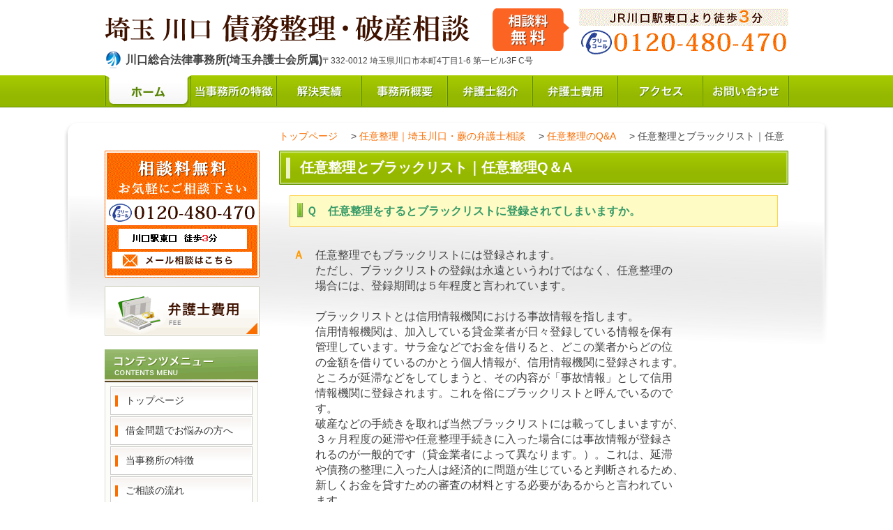

--- FILE ---
content_type: text/html; charset=UTF-8
request_url: https://saimu-kawaguchisogo.com/ninni/ninnifaq/page-776
body_size: 25899
content:
<!DOCTYPE html PUBLIC "-//W3C//DTD XHTML 1.0 Transitional//EN" "http://www.w3.org/TR/xhtml1/DTD/xhtml1-transitional.dtd">
<html xmlns="http://www.w3.org/1999/xhtml" xml:lang="ja" lang="ja">
<head>
<meta http-equiv="Content-Type" content="text/html; charset=utf-8" />
<title>任意整理とブラックリスト｜任意整理Q＆A | 川口総合法律事務所（埼玉弁護士会）</title>
<meta http-equiv="Content-Style-Type" content="text/css" />
<meta http-equiv="Content-Script-Type" content="text/javascript" />

<link rel="profile" href="http://gmpg.org/xfn/11" />

<meta http-equiv="imagetoolbar" content="no" />
<meta name="robots" content="index, follow" />
<meta name="robots" content="all" />
<link rel="stylesheet" href="https://saimu-kawaguchisogo.com/cms/wp-content/themes/saimu/style.css" type="text/css" />
<script type="text/javascript" src="http://www.google.com/jsapi"></script>
<script type="text/javascript">google.load("jquery", "1.7.1");</script>
<script type="text/javascript" src="https://saimu-kawaguchisogo.com/cms/wp-content/themes/saimu/js/common.js"></script>

<link rel="alternate" type="application/atom+xml" title="川口市での債務整理・破産・過払金の無料相談なら｜川口総合法律事務所 Atom Feed" href="https://saimu-kawaguchisogo.com/feed/atom" />
<link rel="alternate" type="application/rss+xml" title="川口市での債務整理・破産・過払金の無料相談なら｜川口総合法律事務所 RSS Feed" href="https://saimu-kawaguchisogo.com/feed" />
<link rel="pingback" href="https://saimu-kawaguchisogo.com/cms/xmlrpc.php" />

<!-- All in One SEO Pack 2.2.7.2 by Michael Torbert of Semper Fi Web Design[271,334] -->
<meta name="description" itemprop="description" content="Ｑ　任意整理をするとブラックリストに登録されてしまいますか。 Ａ　任意整理でもブラックリストには登録されます。 ただし、ブラックリストの登録は永遠というわけではなく、任意整理の 場合には、登録期間は５年程度と言われています。 ブラックリストとは信用情報機関における事故情報を指します。 信用情報機関は、加入して" />

<link rel="canonical" href="https://saimu-kawaguchisogo.com/ninni/ninnifaq/page-776" />
<!-- /all in one seo pack -->
		<script type="text/javascript">
			window._wpemojiSettings = {"baseUrl":"https:\/\/s.w.org\/images\/core\/emoji\/72x72\/","ext":".png","source":{"concatemoji":"https:\/\/saimu-kawaguchisogo.com\/cms\/wp-includes\/js\/wp-emoji-release.min.js?ver=4.2.38"}};
			!function(e,n,t){var a;function o(e){var t=n.createElement("canvas"),a=t.getContext&&t.getContext("2d");return!(!a||!a.fillText)&&(a.textBaseline="top",a.font="600 32px Arial","flag"===e?(a.fillText(String.fromCharCode(55356,56812,55356,56807),0,0),3e3<t.toDataURL().length):(a.fillText(String.fromCharCode(55357,56835),0,0),0!==a.getImageData(16,16,1,1).data[0]))}function i(e){var t=n.createElement("script");t.src=e,t.type="text/javascript",n.getElementsByTagName("head")[0].appendChild(t)}t.supports={simple:o("simple"),flag:o("flag")},t.DOMReady=!1,t.readyCallback=function(){t.DOMReady=!0},t.supports.simple&&t.supports.flag||(a=function(){t.readyCallback()},n.addEventListener?(n.addEventListener("DOMContentLoaded",a,!1),e.addEventListener("load",a,!1)):(e.attachEvent("onload",a),n.attachEvent("onreadystatechange",function(){"complete"===n.readyState&&t.readyCallback()})),(a=t.source||{}).concatemoji?i(a.concatemoji):a.wpemoji&&a.twemoji&&(i(a.twemoji),i(a.wpemoji)))}(window,document,window._wpemojiSettings);
		</script>
		<style type="text/css">
img.wp-smiley,
img.emoji {
	display: inline !important;
	border: none !important;
	box-shadow: none !important;
	height: 1em !important;
	width: 1em !important;
	margin: 0 .07em !important;
	vertical-align: -0.1em !important;
	background: none !important;
	padding: 0 !important;
}
</style>
<link rel='stylesheet' id='contact-form-7-css'  href='https://saimu-kawaguchisogo.com/cms/wp-content/plugins/contact-form-7/includes/css/styles.css?ver=3.8.1' type='text/css' media='all' />
<script type='text/javascript' src='https://saimu-kawaguchisogo.com/cms/wp-includes/js/jquery/jquery.js?ver=1.11.2'></script>
<script type='text/javascript' src='https://saimu-kawaguchisogo.com/cms/wp-includes/js/jquery/jquery-migrate.min.js?ver=1.2.1'></script>
<script type='text/javascript' src='http://saimu-kawaguchisogo.com/cms/wp-content/plugins/jquery-vertical-accordion-menu/js/jquery.hoverIntent.minified.js?ver=4.2.38'></script>
<script type='text/javascript' src='http://saimu-kawaguchisogo.com/cms/wp-content/plugins/jquery-vertical-accordion-menu/js/jquery.cookie.js?ver=4.2.38'></script>
<script type='text/javascript' src='http://saimu-kawaguchisogo.com/cms/wp-content/plugins/jquery-vertical-accordion-menu/js/jquery.dcjqaccordion.2.9.js?ver=4.2.38'></script>
<link rel='shortlink' href='https://saimu-kawaguchisogo.com/?p=776' />
<script type="text/javascript">
<!--
/******************************************************************************
***   COPY PROTECTED BY http://chetangole.com/blog/wp-copyprotect/   version 3.1.0 ****
******************************************************************************/
function clickIE4(){
if (event.button==2){
return false;
}
}
function clickNS4(e){
if (document.layers||document.getElementById&&!document.all){
if (e.which==2||e.which==3){
return false;
}
}
}

if (document.layers){
document.captureEvents(Event.MOUSEDOWN);
document.onmousedown=clickNS4;
}
else if (document.all&&!document.getElementById){
document.onmousedown=clickIE4;
}

document.oncontextmenu=new Function("return false")
// --> 
</script>

<script type="text/javascript">
/******************************************************************************
***   COPY PROTECTED BY http://chetangole.com/blog/wp-copyprotect/   version 3.1.0 ****
******************************************************************************/
function disableSelection(target){
if (typeof target.onselectstart!="undefined") //For IE 
	target.onselectstart=function(){return false}
else if (typeof target.style.MozUserSelect!="undefined") //For Firefox
	target.style.MozUserSelect="none"
else //All other route (For Opera)
	target.onmousedown=function(){return false}
target.style.cursor = "default"
}
</script>
<script>
  (function(i,s,o,g,r,a,m){i['GoogleAnalyticsObject']=r;i[r]=i[r]||function(){
  (i[r].q=i[r].q||[]).push(arguments)},i[r].l=1*new Date();a=s.createElement(o),
  m=s.getElementsByTagName(o)[0];a.async=1;a.src=g;m.parentNode.insertBefore(a,m)
  })(window,document,'script','//www.google-analytics.com/analytics.js','ga');

  ga('create', 'UA-53116263-2', 'auto');
  ga('send', 'pageview');

</script><style>.simplemap img{max-width:none !important;padding:0 !important;margin:0 !important;}.staticmap,.staticmap img{max-width:100% !important;height:auto !important;}.simplemap .simplemap-content{display:none;}</style>
<script>var google_map_api_key = 'AIzaSyCmAA60Y7vyNTTYoVJdnkmHoH7M8-RXxPM';</script><script>
  (function(i,s,o,g,r,a,m){i['GoogleAnalyticsObject']=r;i[r]=i[r]||function(){
  (i[r].q=i[r].q||[]).push(arguments)},i[r].l=1*new Date();a=s.createElement(o),
  m=s.getElementsByTagName(o)[0];a.async=1;a.src=g;m.parentNode.insertBefore(a,m)
  })(window,document,'script','//www.google-analytics.com/analytics.js','ga');

  ga('create', 'UA-55184110-1', 'auto');
  ga('send', 'pageview');

</script>
</head>

<body>



<!-- Header -->
<div id="header">

	<div id="header_top">
		<!-- ロゴ -->
		<h1 id="logo"><a href="/"><img src="https://saimu-kawaguchisogo.com/cms/wp-content/themes/saimu/images/ttl_toplogo.gif" alt="埼玉 川口 債務整理・破産相談" /></a></h1>

		<p id="topadmin"><b>川口総合法律事務所(埼玉弁護士会所属)</b>〒332-0012 埼玉県川口市本町4丁目1-6 第一ビル3F C号</p>

		<!-- 右上電話番号 -->
		<p id="toptel"><img src="https://saimu-kawaguchisogo.com/cms/wp-content/themes/saimu/images/toptel.gif" alt="JR川口駅東口より徒歩3分 000-000-0000 受付：平日：10:00 ~18:30 (夜間相談も対応可)" /></p>

	</div>


	<!-- # GlobalNavi -->
	<div id="gnav_wrap">
		<div id="gnav">
			<ul class="cl">
				<li><a href="/"><img src="https://saimu-kawaguchisogo.com/cms/wp-content/themes/saimu/images/gnav01.jpg" alt="ホーム" class="ro" /></a></li>
				<li><a href="/tokutyou"><img src="https://saimu-kawaguchisogo.com/cms/wp-content/themes/saimu/images/gnav02.jpg" alt="当事務所の特徴" class="ro" /></a></li>
				<li><a href="/kaiketsu"><img src="https://saimu-kawaguchisogo.com/cms/wp-content/themes/saimu/images/gnav03.jpg" alt="解決実績" class="ro" /></a></li>
				<li><a href="/office"><img src="https://saimu-kawaguchisogo.com/cms/wp-content/themes/saimu/images/gnav04.jpg" alt="事務所概要" class="ro" /></a></li>
				<li><a href="/office/staff"><img src="https://saimu-kawaguchisogo.com/cms/wp-content/themes/saimu/images/gnav05.jpg" alt="弁護士紹介" class="ro" /></a></li>
				<li><a href="/fee"><img src="https://saimu-kawaguchisogo.com/cms/wp-content/themes/saimu/images/gnav06.jpg" alt="弁護士費用" class="ro" /></a></li>
				<li><a href="/office/access"><img src="https://saimu-kawaguchisogo.com/cms/wp-content/themes/saimu/images/gnav07.jpg" alt="アクセス" class="ro" /></a></li>
				<li><a href="/page-529"><img src="https://saimu-kawaguchisogo.com/cms/wp-content/themes/saimu/images/gnav08.jpg" alt="お問い合わせ" class="ro" /></a></li>
			</ul>
		</div>
	</div>

</div>
<!-- // Header --><!-- ここからWrap -->
<div id="wrap">

<!-- ここからAll -->
<div id="all" class="inner">

	<!-- ここからContents -->
	<div id="contents">

		<!-- ここからMain -->
		<div id="main">
		
		<p class="breadcrumb">
    <!-- Breadcrumb NavXT 5.1.0 -->
<span typeof="v:Breadcrumb"><a rel="v:url" property="v:title" title="Go to 川口市での債務整理・破産・過払金の無料相談なら｜川口総合法律事務所." href="https://saimu-kawaguchisogo.com" class="home">トップページ</a></span> &gt; <span typeof="v:Breadcrumb"><a rel="v:url" property="v:title" title="Go to 任意整理｜埼玉川口・蕨の弁護士相談." href="https://saimu-kawaguchisogo.com/ninni" class="post post-page">任意整理｜埼玉川口・蕨の弁護士相談</a></span> &gt; <span typeof="v:Breadcrumb"><a rel="v:url" property="v:title" title="Go to 任意整理のQ&amp;A." href="https://saimu-kawaguchisogo.com/ninni/ninnifaq" class="post post-page">任意整理のQ&#038;A</a></span> &gt; <span typeof="v:Breadcrumb"><span property="v:title">任意整理とブラックリスト｜任意整理Q＆A</span></span></p>

             
<h2>任意整理とブラックリスト｜任意整理Q＆A</h2>			
 
                <h6><span style="color: #339966;"><strong style="font-weight: bold;">Ｑ　任意整理をするとブラックリストに登録されてしまいますか。</strong></span></h6>
<p><span style="color: #ff9900;"><strong style="font-weight: bold;">Ａ</strong></span>　任意整理でもブラックリストには登録されます。<br />　　ただし、ブラックリストの登録は永遠というわけではなく、任意整理の<br />　　場合には、登録期間は５年程度と言われています。<br /><br />　　ブラックリストとは信用情報機関における事故情報を指します。<br />　　信用情報機関は、加入している貸金業者が日々登録している情報を保有<br />　　管理しています。サラ金などでお金を借りると、どこの業者からどの位<br />　　の金額を借りているのかとう個人情報が、信用情報機関に登録されます。<br />　　ところが延滞などをしてしまうと、その内容が「事故情報」として信用<br />　　情報機関に登録されます。これを俗にブラックリストと呼んでいるので<br />　　す。<br />　　破産などの手続きを取れば当然ブラックリストには載ってしまいますが、<br />　　３ヶ月程度の延滞や任意整理手続きに入った場合には事故情報が登録さ<br />　　れるのが一般的です（貸金業者によって異なります。）。これは、延滞<br />　　や債務の整理に入った人は経済的に問題が生じていると判断されるため、<br />　　新しくお金を貸すための審査の材料とする必要があるからと言われてい<br />　　ます。</p>
<p>　　このようにブラックリストに載ることで新たな借入れはできなくなるも<br />　　のの、その他の日常生活には影響をしません。<br />　　借入れに頼る生活から脱却するためにも、不必要にブラックリストを恐<br />　　れるのは賢明ではないと思います。</p>
<p>&nbsp;</p> 
                
 <!-- content-2 -->
<li id="text-6">			<div class="textwidget"><p class="bnr mb20 mt15"><a href="/nagale"><img src="https://saimu-kawaguchisogo.com/cms/wp-content/themes/saimu/images/bnr02.gif" alt="初回相談料0円 お気軽にお問合せ下さい！" class="op" /></a></p></div>
		</li><!-- #content-2.widget-area -->				

         
    
</div>
<!-- // ここまでMain -->


		<!-- ここからSide -->
		<div id="side">

  <div>			<div class="textwidget"><!-- 無料相談会実施中！ -->
			<p class="side_tel"><a href="/nagare/contact"><img src="https://saimu-kawaguchisogo.com/cms/wp-content/themes/saimu/images/btn_sidetel.gif" alt="相談料無料 お気軽にご相談下さい 000-000-0000 受付時間 平日10:00-18:30 夜間相談も対応可 メール相談はこちら" class="ro" /></a></p>
			
			<!-- 弁護士費用 -->
			<p class="side_fee"><a href="/fee"><img src="https://saimu-kawaguchisogo.com/cms/wp-content/themes/saimu/images/btn_sidefee.gif" alt="弁護士費用" class="ro" /></a></p>
			

</div>
		</div><div>			<div class="textwidget">			<!-- # SideContentsMenu -->
			<p id="sidemenu_ttl"><img src="https://saimu-kawaguchisogo.com/cms/wp-content/themes/saimu/images/ttl_sidemenu.gif" alt="コンテンツメニュー" /></p></div>
		</div><div>		
		<div class="dcjq-accordion" id="dc_jqaccordion_widget-2-item">
		
			<ul id="menu-sidemenu" class="menu"><li id="menu-item-6" class="menu-item menu-item-type-custom menu-item-object-custom menu-item-6"><a href="http://saimu-kawaguchisogo.com/">トップページ</a></li>
<li id="menu-item-391" class="menu-item menu-item-type-post_type menu-item-object-page menu-item-391"><a href="https://saimu-kawaguchisogo.com/message">借金問題でお悩みの方へ</a></li>
<li id="menu-item-1043" class="menu-item menu-item-type-post_type menu-item-object-page menu-item-1043"><a href="https://saimu-kawaguchisogo.com/tokutyou">当事務所の特徴</a></li>
<li id="menu-item-403" class="menu-item menu-item-type-post_type menu-item-object-page menu-item-403"><a href="https://saimu-kawaguchisogo.com/nagale">ご相談の流れ</a></li>
<li id="menu-item-1358" class="menu-item menu-item-type-post_type menu-item-object-page menu-item-1358"><a href="https://saimu-kawaguchisogo.com/page-558">債務整理の方法</a></li>
<li id="menu-item-113" class="menu-item menu-item-type-post_type menu-item-object-page current-page-ancestor menu-item-113"><a href="https://saimu-kawaguchisogo.com/ninni">任意整理</a></li>
<li id="menu-item-341" class="menu-item menu-item-type-post_type menu-item-object-page menu-item-341"><a href="https://saimu-kawaguchisogo.com/jiko">自己破産</a></li>
<li id="menu-item-116" class="menu-item menu-item-type-post_type menu-item-object-page menu-item-116"><a href="https://saimu-kawaguchisogo.com/kojin">個人再生</a></li>
<li id="menu-item-114" class="menu-item menu-item-type-post_type menu-item-object-page menu-item-114"><a href="https://saimu-kawaguchisogo.com/kabarai">過払い金返還</a></li>
<li id="menu-item-115" class="menu-item menu-item-type-post_type menu-item-object-page menu-item-115"><a href="https://saimu-kawaguchisogo.com/kansai">完済済みの過払い金</a></li>
<li id="menu-item-392" class="menu-item menu-item-type-post_type menu-item-object-page menu-item-392"><a href="https://saimu-kawaguchisogo.com/kabarai/page-381">過払い金無料計算サービス</a></li>
<li id="menu-item-120" class="menu-item menu-item-type-post_type menu-item-object-page menu-item-120"><a href="https://saimu-kawaguchisogo.com/hojin">法人破産</a></li>
<li id="menu-item-117" class="menu-item menu-item-type-post_type menu-item-object-page menu-item-117"><a href="https://saimu-kawaguchisogo.com/loan">住宅ローンを滞納してしまったら</a></li>
<li id="menu-item-609" class="menu-item menu-item-type-post_type menu-item-object-page menu-item-609"><a href="https://saimu-kawaguchisogo.com/page-607">債務整理のよくある質問</a></li>
<li id="menu-item-994" class="menu-item menu-item-type-post_type menu-item-object-page current-page-ancestor menu-item-994"><a href="https://saimu-kawaguchisogo.com/ninni/ninnifaq">任意整理のQ&#038;A</a></li>
<li id="menu-item-996" class="menu-item menu-item-type-post_type menu-item-object-page menu-item-996"><a href="https://saimu-kawaguchisogo.com/jiko/jikofaq">自己破産のQ&#038;A</a></li>
<li id="menu-item-995" class="menu-item menu-item-type-post_type menu-item-object-page menu-item-995"><a href="https://saimu-kawaguchisogo.com/kojin/kojinfaq">個人再生のQ&#038;A</a></li>
<li id="menu-item-997" class="menu-item menu-item-type-post_type menu-item-object-page menu-item-997"><a href="https://saimu-kawaguchisogo.com/kabarai/kabaraifaq">過払い金Q&#038;A</a></li>
<li id="menu-item-126" class="menu-item menu-item-type-custom menu-item-object-custom menu-item-126"><a href="/kaiketsu">解決事例</a></li>
<li id="menu-item-128" class="menu-item menu-item-type-post_type menu-item-object-page menu-item-128"><a href="https://saimu-kawaguchisogo.com/office">事務所紹介</a></li>
<li id="menu-item-129" class="menu-item menu-item-type-post_type menu-item-object-page menu-item-129"><a href="https://saimu-kawaguchisogo.com/office/staff">弁護士・スタッフ紹介</a></li>
<li id="menu-item-130" class="menu-item menu-item-type-post_type menu-item-object-page menu-item-130"><a href="https://saimu-kawaguchisogo.com/fee">弁護士費用</a></li>
<li id="menu-item-132" class="menu-item menu-item-type-post_type menu-item-object-page menu-item-132"><a href="https://saimu-kawaguchisogo.com/office/access">アクセスマップ</a></li>
<li id="menu-item-533" class="menu-item menu-item-type-post_type menu-item-object-page menu-item-533"><a href="https://saimu-kawaguchisogo.com/page-529">お問い合わせ</a></li>
<li id="menu-item-134" class="menu-item menu-item-type-post_type menu-item-object-page menu-item-134"><a href="https://saimu-kawaguchisogo.com/contact">ご予約フォーム</a></li>
<li id="menu-item-1459" class="menu-item menu-item-type-post_type menu-item-object-page menu-item-has-children menu-item-1459"><a href="https://saimu-kawaguchisogo.com/page-1457">各都市の皆様へ</a>
<ul class="sub-menu">
	<li id="menu-item-852" class="menu-item menu-item-type-post_type menu-item-object-page menu-item-852"><a href="https://saimu-kawaguchisogo.com/kawaguchi">川口市での債務整理・過払い金請求のご相談なら</a></li>
</ul>
</li>
<li id="menu-item-119" class="menu-item menu-item-type-post_type menu-item-object-page menu-item-119"><a href="https://saimu-kawaguchisogo.com/kabarai/tosan">消費者金融の倒産</a></li>
<li id="menu-item-135" class="menu-item menu-item-type-post_type menu-item-object-page menu-item-135"><a href="https://saimu-kawaguchisogo.com/sitemaps">サイトマップ</a></li>
<li id="menu-item-1204" class="menu-item menu-item-type-post_type menu-item-object-page menu-item-1204"><a href="https://saimu-kawaguchisogo.com/page-1202">リンク</a></li>
</ul>		
		</div>
		</div><div>			<div class="textwidget">	<!-- 事務所概要 -->
			<dl id="sideinfo">
				<dt><img src="https://saimu-kawaguchisogo.com/cms/wp-content/themes/saimu/images/ttl_sideinfo.gif" alt="事務所概要" /></dt>
				<dd>
					<p id="sideinfo_logo"><b>川口総合法律事務所</b><br />（埼玉弁護士会）</p>
					<address>〒332-0012<br />埼玉県川口市本町4丁目1-6<br />第一ビル3F</address>
					<p class="center"><img src="https://saimu-kawaguchisogo.com/cms/wp-content/themes/saimu/images/sideinfo_tel.gif" alt="JR川口駅東口 徒歩3分 000-000-0000 受付時間 平日 10:00-18:30 夜間相談も対応可 " /></p>
					<p id="sideinfo_img"><img src="https://saimu-kawaguchisogo.com/cms/wp-content/themes/saimu/images/icon_sideinfo_img.jpg" alt="川口総合法律事務所" /></p>
					<p id="sideinfo_btn"><a href="/office/access"><img src="https://saimu-kawaguchisogo.com/cms/wp-content/themes/saimu/images/btn_sideinfo.gif" alt="アクセスマップはこちら" class="ro" /></a></p>
					<p id="sideacc_map"><iframe src="https://www.google.com/maps/embed?pb=!1m14!1m8!1m3!1d3235.9413759015583!2d139.71970069999998!3d35.8013725!3m2!1i1024!2i768!4f13.1!3m3!1m2!1s0x6018936e66f8aa3d%3A0x82ef1030a17eb6b!2z56ys5LiA44OT44Or!5e0!3m2!1sja!2sjp!4v1403076045773" width="198" height="229" frameborder="0" style="border:0"></iframe></p>
				</dd>
			</dl></div>
		</div><div>			<div class="textwidget">			<form action="https://saimu-kawaguchisogo.com/" method="get">
				<div id="sidesearch">
					<input type="text" value="" name="s" value="" id="inputsearch" />
				<input type="image" src="https://saimu-kawaguchisogo.com/cms/wp-content/themes/saimu/images/btn_sidesearch.gif" alt="検索" title="" id="btnsearch" />
				</div>
			</form></div>
		</div>  
		</div>
		<!-- // ここまでSide -->



	</div>
	<!-- // ここまでContents -->


	</div>
	<!-- // ここまでAll -->

</div>
<!-- // ここまでWarp --><!-- ここからFooter -->
<div id="footer">


	<!-- FooterBox -->
	<div id="ftbox" class="cl">


		<p id="pagetop"><a href="#header"><img src="https://saimu-kawaguchisogo.com/cms/wp-content/themes/saimu/images/btn_pagetop.gif" alt="PAGE TOP" class="op" /></a></p>

		<div id="ft_L">
			<p id="ft_logo"><img src="https://saimu-kawaguchisogo.com/cms/wp-content/themes/saimu/images/ft_tel.jpg" alt="埼玉 川口 債務整理・破産相談　川口総合法律事務所" /></p>
		</div>

		<div id="ftnav" class="cl">
			<ul id="menu-footer-left" class="menu"><li id="menu-item-138" class="menu-item menu-item-type-post_type menu-item-object-page menu-item-138"><a href="https://saimu-kawaguchisogo.com/jiko">>> 自己破産</a></li>
<li id="menu-item-139" class="menu-item menu-item-type-post_type menu-item-object-page current-page-ancestor menu-item-139"><a href="https://saimu-kawaguchisogo.com/ninni">>> 任意整理</a></li>
<li id="menu-item-140" class="menu-item menu-item-type-post_type menu-item-object-page menu-item-140"><a href="https://saimu-kawaguchisogo.com/kabarai">>> 過払い金返還請求</a></li>
<li id="menu-item-141" class="menu-item menu-item-type-post_type menu-item-object-page menu-item-141"><a href="https://saimu-kawaguchisogo.com/kojin">>> 個人再生</a></li>
<li id="menu-item-142" class="menu-item menu-item-type-post_type menu-item-object-page menu-item-142"><a href="https://saimu-kawaguchisogo.com/hojin">>> 法人破産</a></li>
</ul><ul id="menu-footer-right" class="menu"><li id="menu-item-143" class="menu-item menu-item-type-post_type menu-item-object-page menu-item-143"><a href="https://saimu-kawaguchisogo.com/message">>> 借金問題でお悩みの方へ</a></li>
<li id="menu-item-145" class="menu-item menu-item-type-post_type menu-item-object-page menu-item-145"><a href="https://saimu-kawaguchisogo.com/contact">>> お問合せフォーム</a></li>
<li id="menu-item-146" class="menu-item menu-item-type-post_type menu-item-object-page menu-item-146"><a href="https://saimu-kawaguchisogo.com/faq">>> よくある質問</a></li>
<li id="menu-item-147" class="menu-item menu-item-type-post_type menu-item-object-page menu-item-147"><a href="https://saimu-kawaguchisogo.com/office">>> 事務所紹介</a></li>
<li id="menu-item-154" class="menu-item menu-item-type-post_type menu-item-object-page menu-item-154"><a href="https://saimu-kawaguchisogo.com/office/staff">>> 弁護士・スタッフ紹介</a></li>
</ul>		</div>

	</div>

	<p id="copyright">Copyright (C) 2014 川口総合法律事務所 All Rights Reserved.</p>


</div>
<!-- // Footer -->



<script type="text/javascript">
disableSelection(document.body)
</script>
			<script type="text/javascript">
				jQuery(document).ready(function($) {
					jQuery('#dc_jqaccordion_widget-2-item .menu').dcAccordion({
						eventType: 'click',
						hoverDelay: 0,
						menuClose: false,
						autoClose: true,
						saveState: true,
						autoExpand: false,
						classExpand: 'current-menu-item',
						classDisable: '',
						showCount: false,
						disableLink: true,
						cookie: 'dc_jqaccordion_widget-2',
						speed: 'normal'
					});
				});
			</script>
		
			<script type='text/javascript' src='https://saimu-kawaguchisogo.com/cms/wp-content/plugins/contact-form-7/includes/js/jquery.form.min.js?ver=3.50.0-2014.02.05'></script>
<script type='text/javascript'>
/* <![CDATA[ */
var _wpcf7 = {"loaderUrl":"https:\/\/saimu-kawaguchisogo.com\/cms\/wp-content\/plugins\/contact-form-7\/images\/ajax-loader.gif","sending":"\u9001\u4fe1\u4e2d ..."};
/* ]]> */
</script>
<script type='text/javascript' src='https://saimu-kawaguchisogo.com/cms/wp-content/plugins/contact-form-7/includes/js/scripts.js?ver=3.8.1'></script>
</body>
</html>

--- FILE ---
content_type: text/css
request_url: https://saimu-kawaguchisogo.com/cms/wp-content/themes/saimu/style.css
body_size: 15887
content:
@charset "UTF-8";
/*
Theme Name: 埼玉川口債務整理・破産相談
Theme URI:  
Description: 埼玉川口債務整理・破産相談
Version: 1.0
Author: casleyconsulting

*/



/* BODY
---------------------------------------------*/

html {
	width: 100%;
	height: 100%;}

body,div,
dl,dt,dd,ul,ol,li,
h1,h2,h3,h4,h5,h6,
pre,form,fieldset,input,textarea,p,blockquote,th,td {
	margin: 0;
	padding: 0;
	font-size: 100%;
	list-style: none;}

body {
	text-align: left;
	font-family:'ヒラギノ角ゴ Pro W3','Hiragino Kaku Gothic Pro','メイリオ',Meiryo,'ＭＳ Ｐゴシック',sans-serif;
	font-size: 16px;
	color: #444444;
        min-width:1096px;}

img {
	vertical-align: bottom;
	border: none;}

a {
	color: #FA6D00;
	text-decoration: none;}

a:hover {
	color: #FA6D00;
	font-weight: bold;
	text-decoration: underline;}

strong {
	font-weight: bold;}

p {
	padding: 15px 20px 8px 20px;
	line-height: 1.4em;}

p.p_zero {
	padding: 0;}

.sec #main p,
.indsec p {
	margin-left: 1em;
	margin-right: 1em;}

#main table{
border: 1px #b9b9b9 solid;
border-collapse: collapse;
border-spacing: 0;
margin:15px 20px 8px 20px;
}

#main table th{
font-weight: bold;
padding:10px;
color:#476cbc;
border: 1px #b9b9b9 solid;
border-width: 0 0 1px 1px;
background:#fff;
}

#main table td{
padding:10px;
border: 1px #b9b9b9 solid;
border-width: 0 0 1px 1px;
background:#fff;
}

.navigation {
	clear: both;
	padding: 25px 20px;
}

#main_backcolor {
	font-size: 16px;
	background-color: #ffffcc;
	padding: 10px 10px;
	margin: 10px 20px 0px 5px;
}

.navigation img{
		vertical-align: middle;
		}

.navigation a, .navigation a:visited {
	color: #59770e;
}

.clear {clear: both;}
.center {text-align: center;}
.left {text-align: left;}
.right {text-align: right;}


/* ALL
---------------------------------------------*/

#wrap {
	}
.top {
	background: url(./images/bg_wrap.jpg) center top repeat-x !important;
	padding-top:0 !important;
	}

/* ALL
---------------------------------------------*/

#all {
	width:1096px;
	margin:0 auto;
	background:url(images/bg_all.png) left top no-repeat;
	}

.inner {
	margin-top:20px!important;
}

/* HEADER
---------------------------------------------*/

#header {
	width: 100%;}

#header_top {
	position: relative;
	width: 980px;
	height: 108px;
	text-align: left;
	margin: 0 auto;}
/* ロゴ  */
#logo {
	position:absolute;
	left:0px;
	top:12px;
	width: 666px;
	height: 61px;
	padding: 0;
	margin: 0;}

/* 運営  */
#topadmin {
	position: absolute;
	background:url(images/icon_topadmin.gif) left top no-repeat;
	left:2px; bottom:10px;
	height:25px;
	line-height:25px;
	font-size: 12px;
	color:#444444;
	padding:0;
	padding-left:28px;
	}

#topadmin b {
	font-size:16px;
	}

/* 右上電話番号 */
#toptel {
	position: absolute;
	top: 12px; right: 0px;
	padding: 0;
	width: 300px;
	height: 82px;}


/* GLOBAL NAVI */

#gnav_wrap {
	width: 100%;
	background:url(images/bg_gnav.jpg) left top repeat-x;
	height:46px;
	}

#gnav {
	width: 981px;
	margin: 0 auto;}

#gnav ul {
	width: 981px;
	height:46px;}

#gnav li {
	float:left;
}



/* TopBox
---------------------------------------------*/

#topimg {
	position: relative;
	width: 980px;
	height: 257px;
	padding: 0;
	margin: 0 auto;
	
	}


#icon_topimg {
	position: absolute;
	top: 0px; left: -100px;
	width: 1095px;
	height: 257px;
	padding: 0;
	margin: 0;}


#topTxt{
	width:967px;
	margin:0 auto;
	padding:15px 0;
}
#topTxt p{
	padding:0;
}
/* TNav */

#tnav {
	width:985px;
	margin:0 auto;
	height:64px;
}
#tnav li{
	float:left;
}
/* CONTENTS
---------------------------------------------*/

#contents {
	overflow: hidden;
	width:980px;
	margin: 0 auto;
	}



/* TITLE SETUP
---------------------------------------------*/


h2 {
	padding:11px 0 11px 30px;
	font-size: 20px;
	font-weight: bold;
	color: #fff;
	background: url(./images/bg_h2.jpg) no-repeat left top;
	background-size:730px 100%;
	-webkit-background-size: 730px 100%;
	-o-background-size: 730px 100%;
	position:relative;
	}
h2:before{
	content: "";
	position: absolute;
	background: #ecf4bf;
	top: 50%;
	left:10px;
	margin-top :-15px;
	height: 30px;
	width: 6px;
}
h2 .h2Link{
	position:absolute;
	right:29px;
	top:12px;
}

h3 {
	padding:8px 0 8px 30px;
	margin-top: 10px;
	font-size: 20px;
	font-weight: bold;
	color: #333333;
	border:1px solid #9cc001;
	border-bottom:5px solid #9cc001;
	background:#ecf4bf;
	}

h4 {
	padding:11px 0 11px 26px;
	margin-top: 20px;
	font-size: 18px;
	color: #fff;
	background: url(./images/bg_h4.jpg) no-repeat left top;
	background-size:730px 100%;
	-webkit-background-size: 730px 100%;
	-o-background-size: 730px 100%;
	}

h5 {
	padding:11px 0 11px 25px;
	margin-top: 20px;
	font-size: 16px;
	color: #333;
	border:1px solid #789d33;
	background: url(./images/bg_h5.jpg) repeat left top;
	}

h6 {
	border: 1px solid #FFD24D;
	background: url(./images/h6_icon.png) no-repeat 10px 10px;
	background-color: #FFFBC5;
	padding: 9px 6px 9px 23px;
	height: 100%;
	font-size: 16px;
        font-weight: normal;
	line-height: 25px;
	color: #444;
	margin: 15px;
}

/* MAIN
---------------------------------------------*/

#main {
	float: right;
	padding-bottom: 100px;
	width: 730px;}

#reason{
	border:1px solid #568400;
	width:728px;
	height:244px;
	background:url(images/bg_reason.gif) left top;
	position:relative;
	margin-bottom:29px;
	margin-top:42px;
}

#reason .ttlReason{
	position:absolute;
	top:20px;
	left:50px;
	padding:0;
}
#reason .imgReason{
	position:absolute;
	top:-18px;
	right:50px;
	padding:0;
}
#reason ul{
	position:absolute;
	top:104px;
	left:19px;
	padding:0;
}
#reason ul li{
	float:left;
	margin:0 9px 5px 0;
}
#topic {
	padding: 0px 20px 20px 20px;
}
#topic dl{
	overflow:hidden;
	*zoom:1;
	margin-bottom:12px;
}
#topic dt{
	float:left;
	width:195px;
	font-size:14px;
	color:#333;
}
#topic dt img{
	margin-right:20px;
	vertical-align:middle;
}
#topic dd{
	float:left;
	width:495px;
}
#topic dd a{
	color:#3F1200;
	font-size:14px;
}
#topic dd a:hover{
	color:#FD6A00;
	font-weight:normal;
}

#msg {
	margin-top:9px;
	margin-bottom:19px;
	background:#fdfdfa;
	border:1px solid #dddddd;
	padding: 20px 20px 25px 20px;}

#msg_img {
	display: block;
	float: right;
	width: 165px;
	height: 209px;
	padding: 0;
	margin: 0 0 15px 15px;}

#msg_text {}

#msg p {
	padding: 0;
	color:#333333;
	}

/* バナー共通 */

p.bnr {
	padding: 0;
	margin: 0;}

#mortgage{
	margin-bottom:42px;
}

#mortgage p{
	padding:0;
}
#mortgage ul{
	width:675px;
	margin:0 auto;
}
#mortgage ul li{
	float:left;
	margin-right:5px;
}
#mortgage ul li.last{
	margin-right:0 !important;
}
#consultation .txt_consul{
	padding:0;
}
#consultation .txt_consul a{
	width:415px;
	height:60px;
	padding:100px 0 0 315px;
	color:#444;
	font-size:17px;
	font-weight:bold;
	display:block;
	background:url(images/btn_consul.gif) left top no-repeat;
}
#consultation .txt_consul a:hover{
	color:#fff;
	text-decoration:none;
	background:url(images/btn_consul_o.gif) left top no-repeat;
}
#lawyers{
	padding:18px 30px;
	margin-bottom:25px;
}
#lawyers li{
	width:324px;
	float:left;
	margin-right:22px;
}
#lawyers li.last{
	margin-right:0px !important;
}
/* SIDE
---------------------------------------------*/

#side {
	float: left;
	width: 220px;
	padding-top:42px;
	padding-bottom: 100px;}





/* 無料相談会実施中！ */
.side_tel {
	width: 222px;
	height: 182px;
	padding: 0;
	margin-bottom:12px;}

.side_advice{
	width: 222px;
	height: 66px;
	padding: 0;
	margin-bottom:19px;}

/* 弁護士費用 */
.side_fee {
	width: 222px;
	height: 72px;
	padding: 0;
	margin-bottom:9px;
	}

.side_about{
	width: 222px;
	height: 72px;
	padding: 0;
}

/* SIDE MENU */

#sidemenu_ttl {
	width: 220px;
	height: 47px;
	margin: 19px 0 0 0;
	padding: 0;}

.dcjq-accordion {
	width: 218px;
	padding: 5px 0 9px;
	margin: 0;
	border:1px solid #dddddd;
	background:#fcfcf8;
}

#menu-sidemenu {
	width: 204px;
	padding: 0; 
	margin: 0 auto;}

#menu-sidemenu li {
	width: 204px;
	padding: 0;
	margin-bottom:2px;
	}

#menu-sidemenu li a {
	display:block;
	width:181;
	border:1px solid #cdcdcd;
	color:#333333;
	font-size:14px;
	padding:11px 0 10px 21px;
	background:url(images/bg_sidemenu.jpg) left top no-repeat #fff;
	position:relative;
	}

#menu-sidemenu li a:before{
	content: "";
	position: absolute;
	background: #FB6E00;
	top: 50%;
	left:6px;
	margin-top :-8px;
	height: 16px;
	width: 4px;
}
#menu-sidemenu li a:hover {
	color:#609300;
	font-weight:normal;
	text-decoration:none;
}

#menu-sidemenu li a:hover:before{
	content: "";
	position: absolute;
	background: #609300;
	top: 50%;
	left:6px;
	margin-top :-8px;
	height: 16px;
	width: 4px;
}

#menu-sidemenu ul {
	padding:0;
	margin:15px 0;
	width:202px;}

#menu-sidemenu ul li {
	padding-left:8px;}

#menu-sidemenu ul li a {
	color:#444444;
	width:179px;
	font-size:13px;
	padding:0 0 0 15px;
	border:none;
	text-decoration:underline;
	background:url(images/icon_sidemenu.png) left 3px no-repeat;
	text-decoration:none;
	}
#menu-sidemenu ul li a:hover{
	color:#FD6A00;
	text-decoration:underline;
}

#menu-sidemenu ul li a:before{
	background:none;

}
#menu-sidemenu ul li a:hover:before{
	background:none;
}
/* 事務所概要 */

#sideinfo {
	width: 220px;
	margin-top: 17px;
	margin-bottom:15px;
	}

#sideinfo p {
	padding: 0;}

#sideinfo dt {
	width: 220px;
	height: 47px;
	margin: 0;
	padding: 0;}

#sideinfo dd {
	position: relative;
	padding: 9px;
	border:1px solid #cecebe;
	background:#ffffff;}

#sideinfo_logo {
	margin: 4px 0 8px 0;
	font-size: 14px;
	font-weight: normal;
	color: #333;
	text-align: center;
	padding: 0;}
#sideinfo_logo b{
	font-size:17px;
}
#sideinfo address {
	font-style: normal;
	font-size: 13px;
	color: #333333;
	text-align:center;
	margin-bottom:10px;
	line-height: 1.2em;}


#sideinfo_img {
	width: 198px;
	height: 220px;
	margin: 10px auto;
	padding: 0;}

#sideinfo_btn {
	width: 190px;
	height: 33px;
	padding: 0;
	margin:0 auto 9px;
	}

#sideacc_map {
	display: block;
	width: 200px;
	margin: 0;
	padding: 7px 0 0;}
	
#sideacc_map small {
	font-size: 10px;
	line-height: 2em;}


/* SideSearch */

#sidesearch {
	position: relative;
	margin-top: 15px;
	margin-bottom:19px;
	width: 220px;
	height: 45px;
	background: url(./images/bg_side_search.gif) no-repeat left top;}

#sidesearch #inputsearch {
	border: 0;
	outline: none;
	position: absolute;
	left: 10px; top: 11px;
	width: 155px;
	height: 24px;
	background: url(./images/bg_side_search_in.gif) no-repeat left top;
	padding-top: 1px;
	padding-left: 5px;}

#sidesearch #btnsearch {
	width: 43px;
	height: 25px;
	position: absolute;
	right: 10px; top: 11px;}

.side_bnr{
	padding:0;
	margin-bottom:10px;
}


/* FOOTER
---------------------------------------------*/

#footer {
	width: 100%;
	padding: 0;
	margin: 0;
	background:url(images/bg_footer.jpg) left top repeat-x;
	height:251px;
}

#ftbox {
	position: relative;
	width: 980px;
	padding:19px 0 0 0;
	margin: 0 auto;
	text-align: left;}

#pagetop {
	position: absolute;
	top: -26px; right: 2px;
	width: 129px;
	height: 16px;
	padding: 0;}

#ft_L {
	width: 500px;
	height: 174px;
	float: left;
	padding: 0;}

p#ft_logo {
	padding: 0;}

#ftnav {
	float: right;
	width: 428px;
	padding-top: 5px;
	margin-right: 12px;}

#ftnav ul {
	float: left;
	width: 208px;}

#ftnav ul li {
	font-size: 14px;}

#ftnav ul li a {
	display: block;
	color: #FFFFFF;
	font-weight: bold;
	text-decoration: none;
	margin-bottom:15px;
	}

#ftnav ul li a:hover {
	color: #3F1200;
	font-weight: bold;
	text-decoration:underline;}


#copyright {
	width: 900px;
	margin:0 auto;
	text-align:right;
	color: #1F1F1F;
	font-size: 13px;
	line-height: 1.2em;
	padding: 15px 80px 0 0;
	}


/* 下層ページ
---------------------------------------------*/

/* BREADCRUMB = TOPIC PATH */

.breadcrumb {
	line-height:35px;
	height:35px;
	padding:4px 0 3px;
	margin:0;
	font-size:14px;
}

.breadcrumb a {
	padding-right:15px;
}

/* LIST STYLE */

.baselist {
	margin: 15px;}

.baselist li {
	font-size: 15px;
	margin-bottom: 8px;
	padding: 7px 5px 5px 25px;
	border-bottom: 2px dotted #aaa;
	background: url(./images/arw_list.gif) left 0.6em no-repeat;}

.baselist li a {color: #444;text-decoration: none;}
.baselist li a:hover {color: #f8521e;}

.simplemap {
	padding: 15px 20px 0 20px;
	line-height: 1.5em;}



/* PADDING & MARGIN SETUP
---------------------------------------------*/

/* MARGIN */

.mt5 {margin-top: 5px !important;}
.mt8 {margin-top: 8px !important;}
.mt10 {margin-top: 10px !important;}
.mt15 {margin-top: 15px !important;}
.mt20 {margin-top: 20px !important;}
.mt25 {margin-top: 25px !important;}
.mt30 {margin-top: 30px !important;}
.mt40 {margin-top: 40px !important;}
.mt50 {margin-top: 50px !important;}
.mb00 {margin-bottom: 0px !important;}
.mb5 {margin-bottom: 5px !important;}
.mb10 {margin-bottom: 10px !important;}
.mb15 {margin-bottom: 15px !important;}
.mb20 {margin-bottom: 20px !important;}
.mb25 {margin-bottom: 25px !important;}
.mb30 {margin-bottom: 30px !important;}
.mb40 {margin-bottom: 40px !important;}
.mb45 {margin-bottom: 45px !important;}
.mb50 {margin-bottom: 50px !important;}
.mb100 {margin-bottom: 100px !important;}

.mr10 {margin-right: 10px !important;}
.mr20 {margin-right: 20px !important;}
.mr30 {margin-right: 30px !important;}
.mr40 {margin-right: 40px !important;}
.mr50 {margin-right: 50px !important;}

.ml10 {margin-left: 10px !important;}
.ml20 {margin-left: 20px !important;}
.ml30 {margin-left: 30px !important;}
.ml40 {margin-left: 40px !important;}
.ml50 {margin-left: 50px !important;}

/* PADDING */

.pt10 {padding-top: 10px !important;}
.pt20 {padding-top: 20px !important;}
.pt30 {padding-top: 30px !important;}
.pt35 {padding-top: 35px !important;}
.pt40 {padding-top: 40px !important;}
.pt50 {padding-top: 50px !important;}

.pb10 {padding-bottom: 10px !important;}
.pb20 {padding-bottom: 20px !important;}
.pb30 {padding-bottom: 30px !important;}
.pb40 {padding-bottom: 40px !important;}
.pb50 {padding-bottom: 50px !important;}

.pr10 {padding-right: 10px !important;}
.pr20 {padding-right: 20px !important;}
.pr30 {padding-right: 30px !important;}
.pr40 {padding-right: 40px !important;}
.pr50 {padding-right: 50px !important;}

.pl10 {padding-left: 10px !important;}
.pl20 {padding-left: 20px !important;}
.pl30 {padding-left: 30px !important;}
.pl40 {padding-left: 40px !important;}
.pl50 {padding-left: 50px !important;}

/* FLOAT */

.fleft {float: left;}
.fright {float: right;}



/* WP STYLE
---------------------------------------------*/

img.centered {
	display: block;
	margin-left: auto;
	margin-right: auto;}

img.alignright {
	padding: 4px;
	margin: 0 0 2px 7px;
	display: inline;}

img.alignleft {
	padding: 4px;
	margin: 0 7px 2px 0;
	display: inline;}

.alignright {float: right;}
.alignleft {float: left;}


/* CLEARFIX
---------------------------------------------*/

.cl:after{
    content: ".";
    display: block;
    height: 0;
    clear: both;
    visibility: hidden;}

.cl{ display: inline-block; }

/* Hides from IE-mac \*/
* html .cl { height: 1%; }
.cl { display: block; }
/* End hide from IE-mac */


--- FILE ---
content_type: application/javascript
request_url: https://saimu-kawaguchisogo.com/cms/wp-content/themes/saimu/js/common.js
body_size: 1582
content:

// SlideScroll


$(function(){
   // #で始まるアンカーをクリックした場合に処理
   $('a[href^=#]').click(function() {
      // スクロールの速度
      var speed = 400;// ミリ秒
      // アンカーの値取得
      var href= $(this).attr("href");
      // 移動先を取得
      var target = $(href == "#" || href == "" ? 'html' : href);
      // 移動先を数値で取得
      var position = target.offset().top;
      // スムーススクロール
      $($.browser.safari ? 'body' : 'html').animate({scrollTop:position}, speed, 'swing');
      return false;
   });
});

// RollOver


$(function(){
	imageOver();
})
 
//イメージのロールオーバー設定
function imageOver() {
 
	//クラスに「over」を持つ、ページ内の全てのimg要素に対して実行
	$("img.ro,input.ro").each(function() {
 
		//イメージURLから拡張子を取り出し、ロールオーバー用イメージURLを作成
		var image = this.src;
		var extension = image.substr(image.lastIndexOf("."), image.length-1);
		var image_over = image.replace(extension, "_o"+extension);
 
		//ロールオーバー用イメージを読み込み
		new Image().src = image_over;
 
		//ロールオーバー、ロールアウト時のイメージURL設定
		$(this).hover(
			function(){this.src = image_over},
			function(){this.src = image}
		);
	});
}

// RollOver_Opacity

$(document).ready(
	function(){
		$(".op").hover(function(){
			$(this).fadeTo("normal", 0.5); // マウスオーバーで透明度を60%にする
		},function(){
			$(this).fadeTo("normal", 1.0); // マウスアウトで透明度を100%に戻す
		});
	});



--- FILE ---
content_type: text/plain
request_url: https://www.google-analytics.com/j/collect?v=1&_v=j102&a=1410572389&t=pageview&_s=1&dl=https%3A%2F%2Fsaimu-kawaguchisogo.com%2Fninni%2Fninnifaq%2Fpage-776&ul=en-us%40posix&dt=%E4%BB%BB%E6%84%8F%E6%95%B4%E7%90%86%E3%81%A8%E3%83%96%E3%83%A9%E3%83%83%E3%82%AF%E3%83%AA%E3%82%B9%E3%83%88%EF%BD%9C%E4%BB%BB%E6%84%8F%E6%95%B4%E7%90%86Q%EF%BC%86A%20%7C%20%E5%B7%9D%E5%8F%A3%E7%B7%8F%E5%90%88%E6%B3%95%E5%BE%8B%E4%BA%8B%E5%8B%99%E6%89%80%EF%BC%88%E5%9F%BC%E7%8E%89%E5%BC%81%E8%AD%B7%E5%A3%AB%E4%BC%9A%EF%BC%89&sr=1280x720&vp=1280x720&_u=IEBAAEABAAAAACAAI~&jid=121982644&gjid=162460342&cid=1683284849.1769117941&tid=UA-53116263-2&_gid=42212980.1769117941&_r=1&_slc=1&z=757559578
body_size: -453
content:
2,cG-61CL129DDR